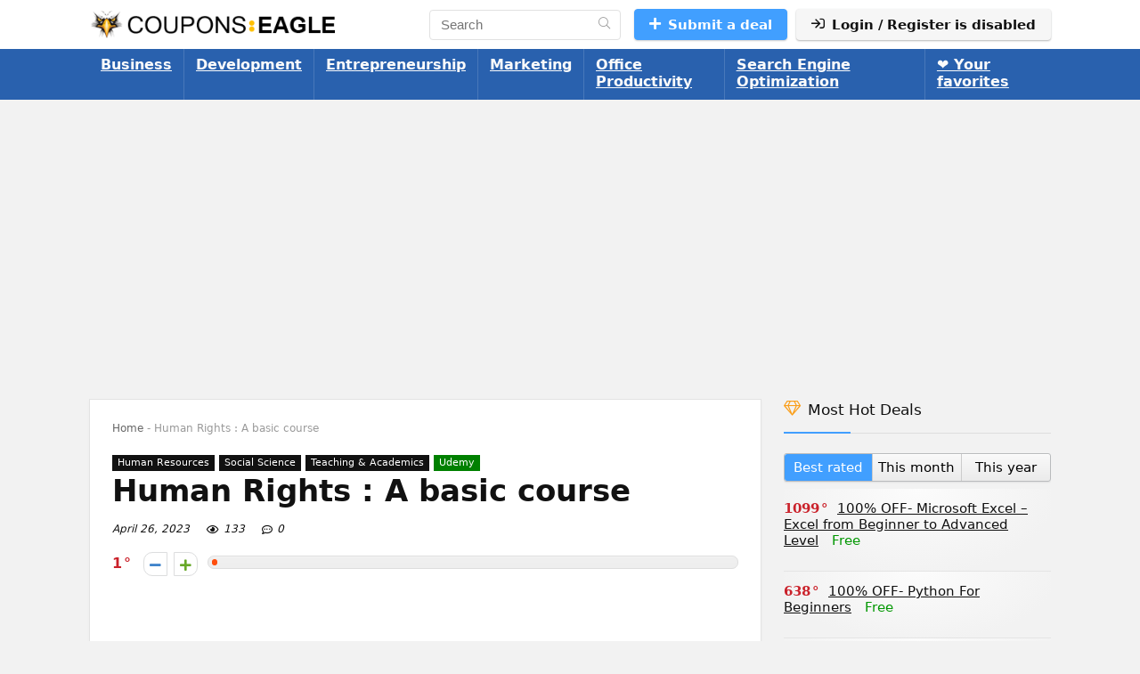

--- FILE ---
content_type: text/html; charset=utf-8
request_url: https://www.google.com/recaptcha/api2/aframe
body_size: 267
content:
<!DOCTYPE HTML><html><head><meta http-equiv="content-type" content="text/html; charset=UTF-8"></head><body><script nonce="tKt_3SMmyzJcwXnj7ulZzQ">/** Anti-fraud and anti-abuse applications only. See google.com/recaptcha */ try{var clients={'sodar':'https://pagead2.googlesyndication.com/pagead/sodar?'};window.addEventListener("message",function(a){try{if(a.source===window.parent){var b=JSON.parse(a.data);var c=clients[b['id']];if(c){var d=document.createElement('img');d.src=c+b['params']+'&rc='+(localStorage.getItem("rc::a")?sessionStorage.getItem("rc::b"):"");window.document.body.appendChild(d);sessionStorage.setItem("rc::e",parseInt(sessionStorage.getItem("rc::e")||0)+1);localStorage.setItem("rc::h",'1769686074389');}}}catch(b){}});window.parent.postMessage("_grecaptcha_ready", "*");}catch(b){}</script></body></html>